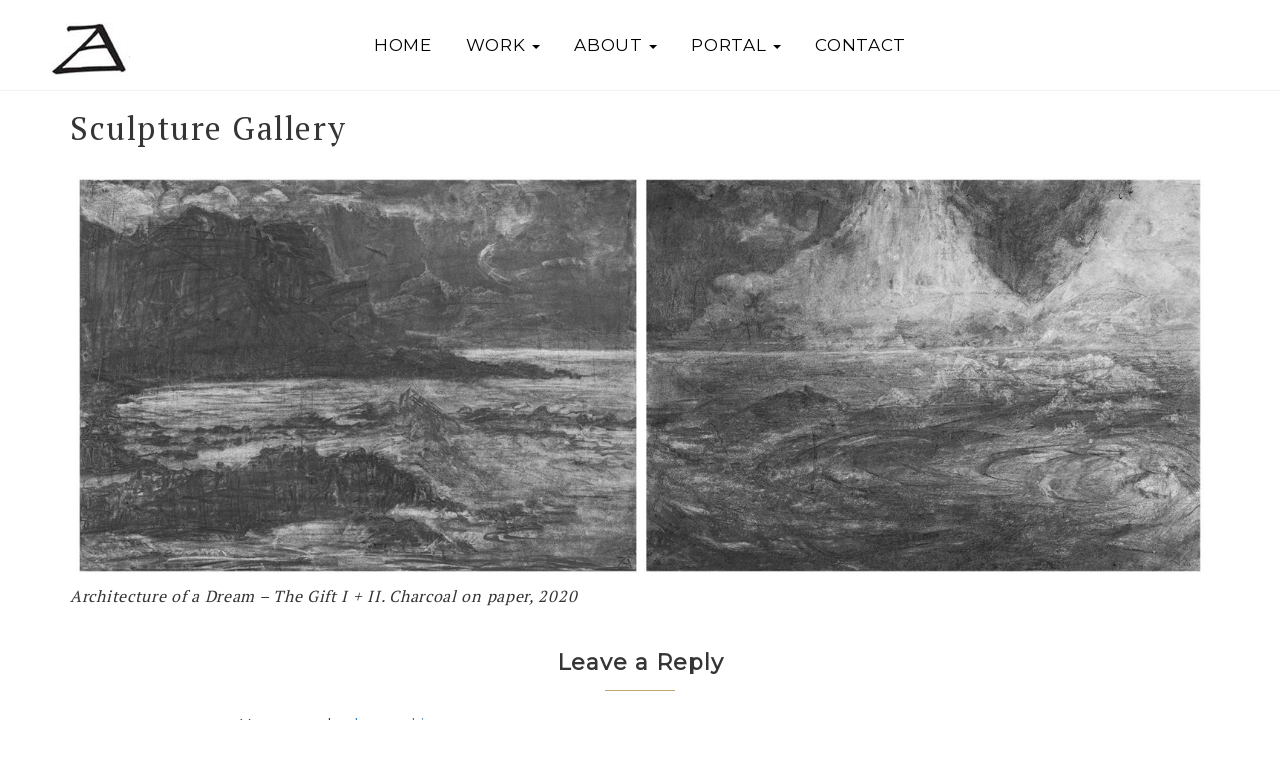

--- FILE ---
content_type: text/html; charset=UTF-8
request_url: https://zoeamor.com/sculpture-gallery/
body_size: 12300
content:
<!DOCTYPE html>
<html lang="en">
<head>
    <meta charset="UTF-8">
    <meta name="viewport" content="width=device-width, initial-scale=1">
    <link rel="shortcut icon" href="https://zoeamor.com/wp-content/uploads/2023/02/logo-horizontal4.jpg" type="image/x-icon">    <meta name='robots' content='index, follow, max-image-preview:large, max-snippet:-1, max-video-preview:-1' />

	<!-- This site is optimized with the Yoast SEO plugin v20.3 - https://yoast.com/wordpress/plugins/seo/ -->
	<title>Zoe Amor Sculptor: Artist and Sculptor based in Castlemaine,</title>
	<meta name="description" content="Zoe Amor has embraced traditional &amp; contemporary methods of bronze casting to create sculptures that are both beautiful &amp; unique. Based in..." />
	<link rel="canonical" href="https://zoeamor.com/sculpture-gallery/" />
	<meta property="og:locale" content="en_US" />
	<meta property="og:type" content="article" />
	<meta property="og:title" content="Zoe Amor Sculptor: Artist and Sculptor based in Castlemaine," />
	<meta property="og:description" content="Zoe Amor has embraced traditional &amp; contemporary methods of bronze casting to create sculptures that are both beautiful &amp; unique. Based in..." />
	<meta property="og:url" content="https://zoeamor.com/sculpture-gallery/" />
	<meta property="og:site_name" content="Zoe Amor: Sculptor" />
	<meta property="article:modified_time" content="2022-11-28T02:14:27+00:00" />
	<meta property="og:image" content="https://zoeamor.com/wp-content/uploads/2022/11/Banner-shot-Amor_Zoe_Architecture-of-a-Dream-The-Gift-I-II-Charcoal-on-pape-615-x-1072mm-2020.jpg" />
	<meta name="twitter:label1" content="Est. reading time" />
	<meta name="twitter:data1" content="1 minute" />
	<script type="application/ld+json" class="yoast-schema-graph">{"@context":"https://schema.org","@graph":[{"@type":"WebPage","@id":"https://zoeamor.com/sculpture-gallery/","url":"https://zoeamor.com/sculpture-gallery/","name":"Zoe Amor Sculptor: Artist and Sculptor based in Castlemaine,","isPartOf":{"@id":"https://zoeamor.com/#website"},"primaryImageOfPage":{"@id":"https://zoeamor.com/sculpture-gallery/#primaryimage"},"image":{"@id":"https://zoeamor.com/sculpture-gallery/#primaryimage"},"thumbnailUrl":"https://zoeamor.com/wp-content/uploads/2022/11/Banner-shot-Amor_Zoe_Architecture-of-a-Dream-The-Gift-I-II-Charcoal-on-pape-615-x-1072mm-2020.jpg","datePublished":"2013-07-11T00:21:35+00:00","dateModified":"2022-11-28T02:14:27+00:00","description":"Zoe Amor has embraced traditional & contemporary methods of bronze casting to create sculptures that are both beautiful & unique. Based in...","inLanguage":"en","potentialAction":[{"@type":"ReadAction","target":["https://zoeamor.com/sculpture-gallery/"]}]},{"@type":"ImageObject","inLanguage":"en","@id":"https://zoeamor.com/sculpture-gallery/#primaryimage","url":"https://zoeamor.com/wp-content/uploads/2022/11/Banner-shot-Amor_Zoe_Architecture-of-a-Dream-The-Gift-I-II-Charcoal-on-pape-615-x-1072mm-2020.jpg","contentUrl":"https://zoeamor.com/wp-content/uploads/2022/11/Banner-shot-Amor_Zoe_Architecture-of-a-Dream-The-Gift-I-II-Charcoal-on-pape-615-x-1072mm-2020.jpg","width":1930,"height":696},{"@type":"WebSite","@id":"https://zoeamor.com/#website","url":"https://zoeamor.com/","name":"Zoe Amor: Sculptor","description":"Sculpture. Design. Art","potentialAction":[{"@type":"SearchAction","target":{"@type":"EntryPoint","urlTemplate":"https://zoeamor.com/?s={search_term_string}"},"query-input":"required name=search_term_string"}],"inLanguage":"en"}]}</script>
	<!-- / Yoast SEO plugin. -->


<link rel='dns-prefetch' href='//fonts.googleapis.com' />
<link rel='preconnect' href='https://fonts.gstatic.com' crossorigin />
<link rel="alternate" type="application/rss+xml" title="Zoe Amor: Sculptor &raquo; Feed" href="https://zoeamor.com/feed/" />
<link rel="alternate" type="application/rss+xml" title="Zoe Amor: Sculptor &raquo; Comments Feed" href="https://zoeamor.com/comments/feed/" />
<link rel="alternate" type="application/rss+xml" title="Zoe Amor: Sculptor &raquo; Sculpture Gallery Comments Feed" href="https://zoeamor.com/sculpture-gallery/feed/" />
<link rel='stylesheet' id='visual-portfolio-css' href='https://zoeamor.com/wp-content/plugins/visual-portfolio/assets/css/main.min.css?ver=2.21.2' type='text/css' media='all' />
<link rel='stylesheet' id='fancybox-css' href='https://zoeamor.com/wp-content/plugins/visual-portfolio/assets/vendor/fancybox/dist/jquery.fancybox.min.css?ver=3.5.7' type='text/css' media='all' />
<link rel='stylesheet' id='visual-portfolio-popup-fancybox-css' href='https://zoeamor.com/wp-content/plugins/visual-portfolio/assets/css/popup-fancybox.min.css?ver=2.21.2' type='text/css' media='all' />
<style id='visual-portfolio-popup-fancybox-inline-css' type='text/css'>
.vp-fancybox .fancybox-bg { background-color: #1e1e1e; }
</style>
<link rel='stylesheet' id='wp-block-library-css' href='https://zoeamor.com/wp-includes/css/dist/block-library/style.min.css?ver=28424a202178204c341eeb1ecadc01e0' type='text/css' media='all' />
<link rel='stylesheet' id='wc-blocks-vendors-style-css' href='https://zoeamor.com/wp-content/plugins/woocommerce/packages/woocommerce-blocks/build/wc-blocks-vendors-style.css?ver=9.6.6' type='text/css' media='all' />
<link rel='stylesheet' id='wc-blocks-style-css' href='https://zoeamor.com/wp-content/plugins/woocommerce/packages/woocommerce-blocks/build/wc-blocks-style.css?ver=9.6.6' type='text/css' media='all' />
<link rel='stylesheet' id='classic-theme-styles-css' href='https://zoeamor.com/wp-includes/css/classic-themes.min.css?ver=1' type='text/css' media='all' />
<style id='global-styles-inline-css' type='text/css'>
body{--wp--preset--color--black: #000000;--wp--preset--color--cyan-bluish-gray: #abb8c3;--wp--preset--color--white: #ffffff;--wp--preset--color--pale-pink: #f78da7;--wp--preset--color--vivid-red: #cf2e2e;--wp--preset--color--luminous-vivid-orange: #ff6900;--wp--preset--color--luminous-vivid-amber: #fcb900;--wp--preset--color--light-green-cyan: #7bdcb5;--wp--preset--color--vivid-green-cyan: #00d084;--wp--preset--color--pale-cyan-blue: #8ed1fc;--wp--preset--color--vivid-cyan-blue: #0693e3;--wp--preset--color--vivid-purple: #9b51e0;--wp--preset--gradient--vivid-cyan-blue-to-vivid-purple: linear-gradient(135deg,rgba(6,147,227,1) 0%,rgb(155,81,224) 100%);--wp--preset--gradient--light-green-cyan-to-vivid-green-cyan: linear-gradient(135deg,rgb(122,220,180) 0%,rgb(0,208,130) 100%);--wp--preset--gradient--luminous-vivid-amber-to-luminous-vivid-orange: linear-gradient(135deg,rgba(252,185,0,1) 0%,rgba(255,105,0,1) 100%);--wp--preset--gradient--luminous-vivid-orange-to-vivid-red: linear-gradient(135deg,rgba(255,105,0,1) 0%,rgb(207,46,46) 100%);--wp--preset--gradient--very-light-gray-to-cyan-bluish-gray: linear-gradient(135deg,rgb(238,238,238) 0%,rgb(169,184,195) 100%);--wp--preset--gradient--cool-to-warm-spectrum: linear-gradient(135deg,rgb(74,234,220) 0%,rgb(151,120,209) 20%,rgb(207,42,186) 40%,rgb(238,44,130) 60%,rgb(251,105,98) 80%,rgb(254,248,76) 100%);--wp--preset--gradient--blush-light-purple: linear-gradient(135deg,rgb(255,206,236) 0%,rgb(152,150,240) 100%);--wp--preset--gradient--blush-bordeaux: linear-gradient(135deg,rgb(254,205,165) 0%,rgb(254,45,45) 50%,rgb(107,0,62) 100%);--wp--preset--gradient--luminous-dusk: linear-gradient(135deg,rgb(255,203,112) 0%,rgb(199,81,192) 50%,rgb(65,88,208) 100%);--wp--preset--gradient--pale-ocean: linear-gradient(135deg,rgb(255,245,203) 0%,rgb(182,227,212) 50%,rgb(51,167,181) 100%);--wp--preset--gradient--electric-grass: linear-gradient(135deg,rgb(202,248,128) 0%,rgb(113,206,126) 100%);--wp--preset--gradient--midnight: linear-gradient(135deg,rgb(2,3,129) 0%,rgb(40,116,252) 100%);--wp--preset--duotone--dark-grayscale: url('#wp-duotone-dark-grayscale');--wp--preset--duotone--grayscale: url('#wp-duotone-grayscale');--wp--preset--duotone--purple-yellow: url('#wp-duotone-purple-yellow');--wp--preset--duotone--blue-red: url('#wp-duotone-blue-red');--wp--preset--duotone--midnight: url('#wp-duotone-midnight');--wp--preset--duotone--magenta-yellow: url('#wp-duotone-magenta-yellow');--wp--preset--duotone--purple-green: url('#wp-duotone-purple-green');--wp--preset--duotone--blue-orange: url('#wp-duotone-blue-orange');--wp--preset--font-size--small: 13px;--wp--preset--font-size--medium: 20px;--wp--preset--font-size--large: 36px;--wp--preset--font-size--x-large: 42px;--wp--preset--spacing--20: 0.44rem;--wp--preset--spacing--30: 0.67rem;--wp--preset--spacing--40: 1rem;--wp--preset--spacing--50: 1.5rem;--wp--preset--spacing--60: 2.25rem;--wp--preset--spacing--70: 3.38rem;--wp--preset--spacing--80: 5.06rem;}:where(.is-layout-flex){gap: 0.5em;}body .is-layout-flow > .alignleft{float: left;margin-inline-start: 0;margin-inline-end: 2em;}body .is-layout-flow > .alignright{float: right;margin-inline-start: 2em;margin-inline-end: 0;}body .is-layout-flow > .aligncenter{margin-left: auto !important;margin-right: auto !important;}body .is-layout-constrained > .alignleft{float: left;margin-inline-start: 0;margin-inline-end: 2em;}body .is-layout-constrained > .alignright{float: right;margin-inline-start: 2em;margin-inline-end: 0;}body .is-layout-constrained > .aligncenter{margin-left: auto !important;margin-right: auto !important;}body .is-layout-constrained > :where(:not(.alignleft):not(.alignright):not(.alignfull)){max-width: var(--wp--style--global--content-size);margin-left: auto !important;margin-right: auto !important;}body .is-layout-constrained > .alignwide{max-width: var(--wp--style--global--wide-size);}body .is-layout-flex{display: flex;}body .is-layout-flex{flex-wrap: wrap;align-items: center;}body .is-layout-flex > *{margin: 0;}:where(.wp-block-columns.is-layout-flex){gap: 2em;}.has-black-color{color: var(--wp--preset--color--black) !important;}.has-cyan-bluish-gray-color{color: var(--wp--preset--color--cyan-bluish-gray) !important;}.has-white-color{color: var(--wp--preset--color--white) !important;}.has-pale-pink-color{color: var(--wp--preset--color--pale-pink) !important;}.has-vivid-red-color{color: var(--wp--preset--color--vivid-red) !important;}.has-luminous-vivid-orange-color{color: var(--wp--preset--color--luminous-vivid-orange) !important;}.has-luminous-vivid-amber-color{color: var(--wp--preset--color--luminous-vivid-amber) !important;}.has-light-green-cyan-color{color: var(--wp--preset--color--light-green-cyan) !important;}.has-vivid-green-cyan-color{color: var(--wp--preset--color--vivid-green-cyan) !important;}.has-pale-cyan-blue-color{color: var(--wp--preset--color--pale-cyan-blue) !important;}.has-vivid-cyan-blue-color{color: var(--wp--preset--color--vivid-cyan-blue) !important;}.has-vivid-purple-color{color: var(--wp--preset--color--vivid-purple) !important;}.has-black-background-color{background-color: var(--wp--preset--color--black) !important;}.has-cyan-bluish-gray-background-color{background-color: var(--wp--preset--color--cyan-bluish-gray) !important;}.has-white-background-color{background-color: var(--wp--preset--color--white) !important;}.has-pale-pink-background-color{background-color: var(--wp--preset--color--pale-pink) !important;}.has-vivid-red-background-color{background-color: var(--wp--preset--color--vivid-red) !important;}.has-luminous-vivid-orange-background-color{background-color: var(--wp--preset--color--luminous-vivid-orange) !important;}.has-luminous-vivid-amber-background-color{background-color: var(--wp--preset--color--luminous-vivid-amber) !important;}.has-light-green-cyan-background-color{background-color: var(--wp--preset--color--light-green-cyan) !important;}.has-vivid-green-cyan-background-color{background-color: var(--wp--preset--color--vivid-green-cyan) !important;}.has-pale-cyan-blue-background-color{background-color: var(--wp--preset--color--pale-cyan-blue) !important;}.has-vivid-cyan-blue-background-color{background-color: var(--wp--preset--color--vivid-cyan-blue) !important;}.has-vivid-purple-background-color{background-color: var(--wp--preset--color--vivid-purple) !important;}.has-black-border-color{border-color: var(--wp--preset--color--black) !important;}.has-cyan-bluish-gray-border-color{border-color: var(--wp--preset--color--cyan-bluish-gray) !important;}.has-white-border-color{border-color: var(--wp--preset--color--white) !important;}.has-pale-pink-border-color{border-color: var(--wp--preset--color--pale-pink) !important;}.has-vivid-red-border-color{border-color: var(--wp--preset--color--vivid-red) !important;}.has-luminous-vivid-orange-border-color{border-color: var(--wp--preset--color--luminous-vivid-orange) !important;}.has-luminous-vivid-amber-border-color{border-color: var(--wp--preset--color--luminous-vivid-amber) !important;}.has-light-green-cyan-border-color{border-color: var(--wp--preset--color--light-green-cyan) !important;}.has-vivid-green-cyan-border-color{border-color: var(--wp--preset--color--vivid-green-cyan) !important;}.has-pale-cyan-blue-border-color{border-color: var(--wp--preset--color--pale-cyan-blue) !important;}.has-vivid-cyan-blue-border-color{border-color: var(--wp--preset--color--vivid-cyan-blue) !important;}.has-vivid-purple-border-color{border-color: var(--wp--preset--color--vivid-purple) !important;}.has-vivid-cyan-blue-to-vivid-purple-gradient-background{background: var(--wp--preset--gradient--vivid-cyan-blue-to-vivid-purple) !important;}.has-light-green-cyan-to-vivid-green-cyan-gradient-background{background: var(--wp--preset--gradient--light-green-cyan-to-vivid-green-cyan) !important;}.has-luminous-vivid-amber-to-luminous-vivid-orange-gradient-background{background: var(--wp--preset--gradient--luminous-vivid-amber-to-luminous-vivid-orange) !important;}.has-luminous-vivid-orange-to-vivid-red-gradient-background{background: var(--wp--preset--gradient--luminous-vivid-orange-to-vivid-red) !important;}.has-very-light-gray-to-cyan-bluish-gray-gradient-background{background: var(--wp--preset--gradient--very-light-gray-to-cyan-bluish-gray) !important;}.has-cool-to-warm-spectrum-gradient-background{background: var(--wp--preset--gradient--cool-to-warm-spectrum) !important;}.has-blush-light-purple-gradient-background{background: var(--wp--preset--gradient--blush-light-purple) !important;}.has-blush-bordeaux-gradient-background{background: var(--wp--preset--gradient--blush-bordeaux) !important;}.has-luminous-dusk-gradient-background{background: var(--wp--preset--gradient--luminous-dusk) !important;}.has-pale-ocean-gradient-background{background: var(--wp--preset--gradient--pale-ocean) !important;}.has-electric-grass-gradient-background{background: var(--wp--preset--gradient--electric-grass) !important;}.has-midnight-gradient-background{background: var(--wp--preset--gradient--midnight) !important;}.has-small-font-size{font-size: var(--wp--preset--font-size--small) !important;}.has-medium-font-size{font-size: var(--wp--preset--font-size--medium) !important;}.has-large-font-size{font-size: var(--wp--preset--font-size--large) !important;}.has-x-large-font-size{font-size: var(--wp--preset--font-size--x-large) !important;}
.wp-block-navigation a:where(:not(.wp-element-button)){color: inherit;}
:where(.wp-block-columns.is-layout-flex){gap: 2em;}
.wp-block-pullquote{font-size: 1.5em;line-height: 1.6;}
</style>
<link rel='stylesheet' id='contact-form-7-css' href='https://zoeamor.com/wp-content/plugins/contact-form-7/includes/css/styles.css?ver=5.7.5.1' type='text/css' media='all' />
<link rel='stylesheet' id='wpa-css-css' href='https://zoeamor.com/wp-content/plugins/honeypot/includes/css/wpa.css?ver=2.2.02' type='text/css' media='all' />
<link rel='stylesheet' id='woocommerce-layout-css' href='https://zoeamor.com/wp-content/plugins/woocommerce/assets/css/woocommerce-layout.css?ver=7.5.1' type='text/css' media='all' />
<link rel='stylesheet' id='woocommerce-smallscreen-css' href='https://zoeamor.com/wp-content/plugins/woocommerce/assets/css/woocommerce-smallscreen.css?ver=7.5.1' type='text/css' media='only screen and (max-width: 768px)' />
<link rel='stylesheet' id='woocommerce-general-css' href='https://zoeamor.com/wp-content/plugins/woocommerce/assets/css/woocommerce.css?ver=7.5.1' type='text/css' media='all' />
<style id='woocommerce-inline-inline-css' type='text/css'>
.woocommerce form .form-row .required { visibility: visible; }
</style>
<link rel='stylesheet' id='bootstrap-css' href='https://zoeamor.com/wp-content/themes/artday/assets/plugins/bootstrap/css/bootstrap.min.css?ver=28424a202178204c341eeb1ecadc01e0' type='text/css' media='all' />
<link rel='stylesheet' id='font-awesome-css' href='https://zoeamor.com/wp-content/themes/artday/assets/plugins/font-awesome/css/font-awesome.min.css?ver=28424a202178204c341eeb1ecadc01e0' type='text/css' media='all' />
<link rel='stylesheet' id='owl-css' href='https://zoeamor.com/wp-content/themes/artday/assets/js/plugins/owl-carousel/owl.carousel.css?ver=28424a202178204c341eeb1ecadc01e0' type='text/css' media='all' />
<link rel='stylesheet' id='artday-style-css' href='https://zoeamor.com/wp-content/themes/artday-child/style.css?ver=28424a202178204c341eeb1ecadc01e0' type='text/css' media='all' />
<link rel='stylesheet' id='artday-dynamic-css' href='https://zoeamor.com/wp-content/themes/artday/assets/css/dynamic.php?ver=28424a202178204c341eeb1ecadc01e0' type='text/css' media='all' />
<link rel='stylesheet' id='artday-fonts-css' href='https://fonts.googleapis.com/css?family=PT+Serif%7CMontserrat&#038;subset=latin%2Clatin-ext' type='text/css' media='all' />
<link rel='stylesheet' id='new-royalslider-core-css-css' href='https://zoeamor.com/wp-content/plugins/new-royalslider/lib/royalslider/royalslider.css?ver=3.4.2' type='text/css' media='all' />
<link rel='stylesheet' id='rsUni-css-css' href='https://zoeamor.com/wp-content/plugins/new-royalslider/lib/royalslider/skins/universal/rs-universal.css?ver=3.4.2' type='text/css' media='all' />
<link rel='stylesheet' id='rsDefault-css-css' href='https://zoeamor.com/wp-content/plugins/new-royalslider/lib/royalslider/skins/default/rs-default.css?ver=3.4.2' type='text/css' media='all' />
<link rel='stylesheet' id='visible_nearby_zoom-css-css' href='https://zoeamor.com/wp-content/plugins/new-royalslider/lib/royalslider/templates-css/rs-visible-nearby-zoom.css?ver=3.4.2' type='text/css' media='all' />
<link rel='stylesheet' id='visible_nearby_simple-css-css' href='https://zoeamor.com/wp-content/plugins/new-royalslider/lib/royalslider/templates-css/rs-visible-nearby-simple.css?ver=3.4.2' type='text/css' media='all' />
<link rel='stylesheet' id='js_composer_custom_css-css' href='//zoeamor.com/wp-content/uploads/js_composer/custom.css?ver=7.8' type='text/css' media='all' />
<link rel='stylesheet' id='wp-my-instagram-css' href='https://zoeamor.com/wp-content/plugins/woss-shortcodes/includes/instagram/css/style.css?ver=1.0' type='text/css' media='all' />
<link rel="preload" as="style" href="https://fonts.googleapis.com/css?family=PT%20Serif%7CMontserrat&#038;display=swap&#038;ver=1723779664" /><link rel="stylesheet" href="https://fonts.googleapis.com/css?family=PT%20Serif%7CMontserrat&#038;display=swap&#038;ver=1723779664" media="print" onload="this.media='all'"><noscript><link rel="stylesheet" href="https://fonts.googleapis.com/css?family=PT%20Serif%7CMontserrat&#038;display=swap&#038;ver=1723779664" /></noscript><script type='text/javascript' id='jquery-core-js-extra'>
/* <![CDATA[ */
var woss_data = {"woss_template_directory_uri":"https:\/\/zoeamor.com\/wp-content\/themes\/artday"};
/* ]]> */
</script>
<script type='text/javascript' src='https://zoeamor.com/wp-includes/js/jquery/jquery.min.js?ver=3.6.1' id='jquery-core-js'></script>
<script type='text/javascript' src='https://zoeamor.com/wp-includes/js/jquery/jquery-migrate.min.js?ver=3.3.2' id='jquery-migrate-js'></script>
<script type='text/javascript' src='https://zoeamor.com/wp-content/plugins/woocommerce/assets/js/jquery-blockui/jquery.blockUI.min.js?ver=2.7.0-wc.7.5.1' id='jquery-blockui-js'></script>
<script type='text/javascript' id='wc-add-to-cart-js-extra'>
/* <![CDATA[ */
var wc_add_to_cart_params = {"ajax_url":"\/wp-admin\/admin-ajax.php","wc_ajax_url":"\/?wc-ajax=%%endpoint%%","i18n_view_cart":"View cart","cart_url":"https:\/\/zoeamor.com\/cart\/","is_cart":"","cart_redirect_after_add":"no"};
/* ]]> */
</script>
<script type='text/javascript' src='https://zoeamor.com/wp-content/plugins/woocommerce/assets/js/frontend/add-to-cart.min.js?ver=7.5.1' id='wc-add-to-cart-js'></script>
<script type='text/javascript' src='https://zoeamor.com/wp-content/plugins/js_composer/assets/js/vendors/woocommerce-add-to-cart.js?ver=7.8' id='vc_woocommerce-add-to-cart-js-js'></script>
<script></script><link rel="https://api.w.org/" href="https://zoeamor.com/wp-json/" /><link rel="alternate" type="application/json" href="https://zoeamor.com/wp-json/wp/v2/pages/273" /><link rel="EditURI" type="application/rsd+xml" title="RSD" href="https://zoeamor.com/xmlrpc.php?rsd" />
<link rel="wlwmanifest" type="application/wlwmanifest+xml" href="https://zoeamor.com/wp-includes/wlwmanifest.xml" />

<link rel='shortlink' href='https://zoeamor.com/?p=273' />
<link rel="alternate" type="application/json+oembed" href="https://zoeamor.com/wp-json/oembed/1.0/embed?url=https%3A%2F%2Fzoeamor.com%2Fsculpture-gallery%2F" />
<link rel="alternate" type="text/xml+oembed" href="https://zoeamor.com/wp-json/oembed/1.0/embed?url=https%3A%2F%2Fzoeamor.com%2Fsculpture-gallery%2F&#038;format=xml" />
<meta name="generator" content="Redux 4.4.18" /><script type='text/javascript'>
/* <![CDATA[ */
var VPData = {"__":{"couldnt_retrieve_vp":"Couldn't retrieve Visual Portfolio ID.","pswp_close":"Close (Esc)","pswp_share":"Share","pswp_fs":"Toggle fullscreen","pswp_zoom":"Zoom in\/out","pswp_prev":"Previous (arrow left)","pswp_next":"Next (arrow right)","pswp_share_fb":"Share on Facebook","pswp_share_tw":"Tweet","pswp_share_pin":"Pin it","fancybox_close":"Close","fancybox_next":"Next","fancybox_prev":"Previous","fancybox_error":"The requested content cannot be loaded. <br \/> Please try again later.","fancybox_play_start":"Start slideshow","fancybox_play_stop":"Pause slideshow","fancybox_full_screen":"Full screen","fancybox_thumbs":"Thumbnails","fancybox_download":"Download","fancybox_share":"Share","fancybox_zoom":"Zoom"},"settingsPopupGallery":{"enable_on_wordpress_images":true,"vendor":"fancybox","deep_linking":false,"deep_linking_url_to_share_images":false,"show_arrows":true,"show_counter":true,"show_zoom_button":true,"show_fullscreen_button":true,"show_share_button":true,"show_close_button":true,"show_thumbs":true,"show_download_button":false,"show_slideshow":false,"click_to_zoom":true},"screenSizes":[320,576,768,992,1200]};
/* ]]> */
</script>
        <noscript>
            <style type="text/css">
                .vp-portfolio__preloader-wrap{display:none}.vp-portfolio__items-wrap,.vp-portfolio__filter-wrap,.vp-portfolio__sort-wrap,.vp-portfolio__pagination-wrap{visibility:visible;opacity:1}.vp-portfolio__item .vp-portfolio__item-img noscript+img{display:none}.vp-portfolio__thumbnails-wrap{display:none}            </style>
        </noscript>
        <script type="text/javascript">
(function(url){
	if(/(?:Chrome\/26\.0\.1410\.63 Safari\/537\.31|WordfenceTestMonBot)/.test(navigator.userAgent)){ return; }
	var addEvent = function(evt, handler) {
		if (window.addEventListener) {
			document.addEventListener(evt, handler, false);
		} else if (window.attachEvent) {
			document.attachEvent('on' + evt, handler);
		}
	};
	var removeEvent = function(evt, handler) {
		if (window.removeEventListener) {
			document.removeEventListener(evt, handler, false);
		} else if (window.detachEvent) {
			document.detachEvent('on' + evt, handler);
		}
	};
	var evts = 'contextmenu dblclick drag dragend dragenter dragleave dragover dragstart drop keydown keypress keyup mousedown mousemove mouseout mouseover mouseup mousewheel scroll'.split(' ');
	var logHuman = function() {
		if (window.wfLogHumanRan) { return; }
		window.wfLogHumanRan = true;
		var wfscr = document.createElement('script');
		wfscr.type = 'text/javascript';
		wfscr.async = true;
		wfscr.src = url + '&r=' + Math.random();
		(document.getElementsByTagName('head')[0]||document.getElementsByTagName('body')[0]).appendChild(wfscr);
		for (var i = 0; i < evts.length; i++) {
			removeEvent(evts[i], logHuman);
		}
	};
	for (var i = 0; i < evts.length; i++) {
		addEvent(evts[i], logHuman);
	}
})('//zoeamor.com/?wordfence_lh=1&hid=90B6539E428D22A44AFE3762654CF770');
</script>	<noscript><style>.woocommerce-product-gallery{ opacity: 1 !important; }</style></noscript>
	<meta name="generator" content="Powered by WPBakery Page Builder - drag and drop page builder for WordPress."/>
        <style type="text/css">
            /* If html does not have either class, do not show lazy loaded images. */
            html:not(.vp-lazyload-enabled):not(.js) .vp-lazyload {
                display: none;
            }
        </style>
        <script>
            document.documentElement.classList.add(
                'vp-lazyload-enabled'
            );
        </script>
        <meta name="generator" content="Powered by Slider Revolution 6.5.15 - responsive, Mobile-Friendly Slider Plugin for WordPress with comfortable drag and drop interface." />
<script>function setREVStartSize(e){
			//window.requestAnimationFrame(function() {
				window.RSIW = window.RSIW===undefined ? window.innerWidth : window.RSIW;
				window.RSIH = window.RSIH===undefined ? window.innerHeight : window.RSIH;
				try {
					var pw = document.getElementById(e.c).parentNode.offsetWidth,
						newh;
					pw = pw===0 || isNaN(pw) ? window.RSIW : pw;
					e.tabw = e.tabw===undefined ? 0 : parseInt(e.tabw);
					e.thumbw = e.thumbw===undefined ? 0 : parseInt(e.thumbw);
					e.tabh = e.tabh===undefined ? 0 : parseInt(e.tabh);
					e.thumbh = e.thumbh===undefined ? 0 : parseInt(e.thumbh);
					e.tabhide = e.tabhide===undefined ? 0 : parseInt(e.tabhide);
					e.thumbhide = e.thumbhide===undefined ? 0 : parseInt(e.thumbhide);
					e.mh = e.mh===undefined || e.mh=="" || e.mh==="auto" ? 0 : parseInt(e.mh,0);
					if(e.layout==="fullscreen" || e.l==="fullscreen")
						newh = Math.max(e.mh,window.RSIH);
					else{
						e.gw = Array.isArray(e.gw) ? e.gw : [e.gw];
						for (var i in e.rl) if (e.gw[i]===undefined || e.gw[i]===0) e.gw[i] = e.gw[i-1];
						e.gh = e.el===undefined || e.el==="" || (Array.isArray(e.el) && e.el.length==0)? e.gh : e.el;
						e.gh = Array.isArray(e.gh) ? e.gh : [e.gh];
						for (var i in e.rl) if (e.gh[i]===undefined || e.gh[i]===0) e.gh[i] = e.gh[i-1];
											
						var nl = new Array(e.rl.length),
							ix = 0,
							sl;
						e.tabw = e.tabhide>=pw ? 0 : e.tabw;
						e.thumbw = e.thumbhide>=pw ? 0 : e.thumbw;
						e.tabh = e.tabhide>=pw ? 0 : e.tabh;
						e.thumbh = e.thumbhide>=pw ? 0 : e.thumbh;
						for (var i in e.rl) nl[i] = e.rl[i]<window.RSIW ? 0 : e.rl[i];
						sl = nl[0];
						for (var i in nl) if (sl>nl[i] && nl[i]>0) { sl = nl[i]; ix=i;}
						var m = pw>(e.gw[ix]+e.tabw+e.thumbw) ? 1 : (pw-(e.tabw+e.thumbw)) / (e.gw[ix]);
						newh =  (e.gh[ix] * m) + (e.tabh + e.thumbh);
					}
					var el = document.getElementById(e.c);
					if (el!==null && el) el.style.height = newh+"px";
					el = document.getElementById(e.c+"_wrapper");
					if (el!==null && el) {
						el.style.height = newh+"px";
						el.style.display = "block";
					}
				} catch(e){
					console.log("Failure at Presize of Slider:" + e)
				}
			//});
		  };</script>
		<style type="text/css" id="wp-custom-css">
			.ws-header-fourth .navbar-brand > img {

    max-height: 300px;

}

.ws-header-fourth .navbar-default {
  background-color: #ffffff;
  border: none;
  border-radius: 0;
  min-height: 80px;
  margin: 0;
  padding: 0;
}

.vp-portfolio  {
  box-sizing: inherit;
  font-family: montserrat;
}

.ws-journal-single-tags ul li.ws-share-icons {
  display: none;
  margin-bottom: 6px;
}

 .ws-journal-single-tags {
display: none;
}

.vc_btn3.vc_btn3-size-lg {

    color: #fff;
  background-color: #262626;
  text-transform: uppercase;
  font-family: "raleway";
	font-size: 12pt;
	font-weight: 700;
}

.page-id-1001 .ws-overlay-call {

  background-color: rgba(0, 0, 0, .4);

}

.vc_btn3.vc_btn3-color-default, .vc_btn3.vc_btn3-color-default.vc_btn3-style-flat {
  color: #fff;
  background-color: #262626;
  text-transform: uppercase;
  font-family: "raleway";
	font-size: 12pt;
	font-weight: 700;
}

.vc_btn3.vc_btn3-size-md {
  font-size: 12px;
  padding-top: 14px;
  padding-bottom: 14px;
  padding-left: 20px;
  padding-right: 20px;
  font-weight: 700;
}

.ws-header-fourth .navbar-nav > li > a {

  font-size: 17px;
	font-weight: 200;
	padding: 10px 17px;

}

h3.ws-heading {
  font-size: 26px;
  letter-spacing: 1px;
  font-weight: 300;
  color: #353535;
}

.ws-parallax-holder h2 {
  color: #fff;
  font-size: 32px;
  font-weight: 300;
  letter-spacing: 1px;
}

.ws-footer h3 {
  color: #fff;
  text-transform: uppercase;
  letter-spacing: 1px;
  font-weight: 300;
  font-size: 14px;
}

.ws-category-box h1, .ws-category-box h2, .ws-category-box h3, .ws-category-box h4, .ws-category-box h5, .ws-category-box h6 {
  font-weight: 300;
  color: #353535;
  text-transform: uppercase;
  letter-spacing: 1px;
  margin-bottom: 30px;
}

.wpb_content_element {
  margin-bottom: 0 !important;
  font-family: "Roboto";
  font-weight: 200;
}

.wpb_content_element {
  margin-bottom: 35px;
  font-weight: 200;
}

.ws-subscribe-content h3 {
  font-size: 22px;
  font-weight: 300;
  letter-spacing: 1px;
  color: #353535;
}

.h1, .h2, .h3, .h4, .h5, .h6, h1, h2, h3, h4, h5, h6 {
  font-family: inherit;
  font-weight: 300;
  line-height: 1.1;
  color: inherit;
}

.ws-parallax-header .ws-parallax-holder h1 {
font-weight: 300;
}

.ws-contact-info h2 {
font-weight: 300;
}

label {
  display: inline-block;
  max-width: 100%;
  margin-bottom: 5px;
  font-weight: 200;
}

.navbar-brand > img {
 
	max-width: 150%;
}

.ws-header-fourth .dropdown-menu > li > a {

  font-weight: 200;

}

.vp-portfolio__items-style-fade .vp-portfolio__item-meta > :last-child {
  margin-bottom: -10px;
}

.vp-portfolio__items-style-fade .vp-portfolio__item-meta-title {
  margin-right: 0;
  margin-left: 0;
  font-size: 14px;
  color: inherit;
	font-family: "Roboto";
}

.vp-filter__style-minimal .vp-filter__item a {
  outline: none;
  box-shadow: none;
  font-weight: 200;
font-family: "Roboto";
}

.page-id-1155 .ws-subscribe-section {
display: none;
}

.page-id-1447 .ws-subscribe-section {
display: none;
}

.page-id-1304 .ws-subscribe-section {
display: none;
}

.page-id-1188 .ws-subscribe-section {
display: none;
}

.page-id-1269 .ws-subscribe-section {
display: none;
}

.page-id-2 .ws-subscribe-section {
display: none;
}

.ws-footer li {
  font-size: 12px;
  font-weight: 400;
  letter-spacing: 1px;
  text-transform: uppercase;
  margin-top: 12px;
}

.vp-portfolio__items-style-fade .vp-portfolio__item-meta-excerpt > div {
  margin-right: 0;
  margin-left: 0;
  font-size: 14px;
  color: inherit;
	font-family: "Roboto";
}

.ws-header-cart {
  position: fixed;
  top: 0;
  right: 50px;
  display: none;
}

.ws-parallax-header {
  position: relative;
  min-height: 400px;
  background: transparent;
}

.ws-page-container {
  padding-top: 20px;
  padding-bottom: 20px;
}

/*

@media (max-width: 767px) { 
      .navbar-nav .open .dropdown-menu .dropdown-header, .navbar-nav .open .dropdown-menu > li > a {
        padding: 5px 15px 5px 15px;
      }
            .ws-header-transparent .navbar-collapse {
                  margin-left: 0;
                  padding-left: 0;
            }
            .navbar-collapse.collapse.in {
        display: block !important;
        width: 100%;
        left: -59px;
      }
}

/* Scott 

@media (max-width: 767px) {
.navbar-nav .open .dropdown-menu .dropdown-header, .navbar-nav .open .dropdown-menu > li > a {
  padding: 5px 15px 5px 15px;
}
	.ws-header-transparent .navbar-collapse {
		margin-left: 0;
		padding-left: 0;
	}
	.navbar-collapse.collapse.in, #bs-example-navbar-collapse-1 {
  display: block !important;
  width: 100% !important;

}
}
*/		</style>
		<noscript><style> .wpb_animate_when_almost_visible { opacity: 1; }</style></noscript></head>
<body class="page-template-default page page-id-273 theme-artday woocommerce-no-js wpb-js-composer js-comp-ver-7.8 vc_responsive">
<svg xmlns="http://www.w3.org/2000/svg" viewBox="0 0 0 0" width="0" height="0" focusable="false" role="none" style="visibility: hidden; position: absolute; left: -9999px; overflow: hidden;" ><defs><filter id="wp-duotone-dark-grayscale"><feColorMatrix color-interpolation-filters="sRGB" type="matrix" values=" .299 .587 .114 0 0 .299 .587 .114 0 0 .299 .587 .114 0 0 .299 .587 .114 0 0 " /><feComponentTransfer color-interpolation-filters="sRGB" ><feFuncR type="table" tableValues="0 0.49803921568627" /><feFuncG type="table" tableValues="0 0.49803921568627" /><feFuncB type="table" tableValues="0 0.49803921568627" /><feFuncA type="table" tableValues="1 1" /></feComponentTransfer><feComposite in2="SourceGraphic" operator="in" /></filter></defs></svg><svg xmlns="http://www.w3.org/2000/svg" viewBox="0 0 0 0" width="0" height="0" focusable="false" role="none" style="visibility: hidden; position: absolute; left: -9999px; overflow: hidden;" ><defs><filter id="wp-duotone-grayscale"><feColorMatrix color-interpolation-filters="sRGB" type="matrix" values=" .299 .587 .114 0 0 .299 .587 .114 0 0 .299 .587 .114 0 0 .299 .587 .114 0 0 " /><feComponentTransfer color-interpolation-filters="sRGB" ><feFuncR type="table" tableValues="0 1" /><feFuncG type="table" tableValues="0 1" /><feFuncB type="table" tableValues="0 1" /><feFuncA type="table" tableValues="1 1" /></feComponentTransfer><feComposite in2="SourceGraphic" operator="in" /></filter></defs></svg><svg xmlns="http://www.w3.org/2000/svg" viewBox="0 0 0 0" width="0" height="0" focusable="false" role="none" style="visibility: hidden; position: absolute; left: -9999px; overflow: hidden;" ><defs><filter id="wp-duotone-purple-yellow"><feColorMatrix color-interpolation-filters="sRGB" type="matrix" values=" .299 .587 .114 0 0 .299 .587 .114 0 0 .299 .587 .114 0 0 .299 .587 .114 0 0 " /><feComponentTransfer color-interpolation-filters="sRGB" ><feFuncR type="table" tableValues="0.54901960784314 0.98823529411765" /><feFuncG type="table" tableValues="0 1" /><feFuncB type="table" tableValues="0.71764705882353 0.25490196078431" /><feFuncA type="table" tableValues="1 1" /></feComponentTransfer><feComposite in2="SourceGraphic" operator="in" /></filter></defs></svg><svg xmlns="http://www.w3.org/2000/svg" viewBox="0 0 0 0" width="0" height="0" focusable="false" role="none" style="visibility: hidden; position: absolute; left: -9999px; overflow: hidden;" ><defs><filter id="wp-duotone-blue-red"><feColorMatrix color-interpolation-filters="sRGB" type="matrix" values=" .299 .587 .114 0 0 .299 .587 .114 0 0 .299 .587 .114 0 0 .299 .587 .114 0 0 " /><feComponentTransfer color-interpolation-filters="sRGB" ><feFuncR type="table" tableValues="0 1" /><feFuncG type="table" tableValues="0 0.27843137254902" /><feFuncB type="table" tableValues="0.5921568627451 0.27843137254902" /><feFuncA type="table" tableValues="1 1" /></feComponentTransfer><feComposite in2="SourceGraphic" operator="in" /></filter></defs></svg><svg xmlns="http://www.w3.org/2000/svg" viewBox="0 0 0 0" width="0" height="0" focusable="false" role="none" style="visibility: hidden; position: absolute; left: -9999px; overflow: hidden;" ><defs><filter id="wp-duotone-midnight"><feColorMatrix color-interpolation-filters="sRGB" type="matrix" values=" .299 .587 .114 0 0 .299 .587 .114 0 0 .299 .587 .114 0 0 .299 .587 .114 0 0 " /><feComponentTransfer color-interpolation-filters="sRGB" ><feFuncR type="table" tableValues="0 0" /><feFuncG type="table" tableValues="0 0.64705882352941" /><feFuncB type="table" tableValues="0 1" /><feFuncA type="table" tableValues="1 1" /></feComponentTransfer><feComposite in2="SourceGraphic" operator="in" /></filter></defs></svg><svg xmlns="http://www.w3.org/2000/svg" viewBox="0 0 0 0" width="0" height="0" focusable="false" role="none" style="visibility: hidden; position: absolute; left: -9999px; overflow: hidden;" ><defs><filter id="wp-duotone-magenta-yellow"><feColorMatrix color-interpolation-filters="sRGB" type="matrix" values=" .299 .587 .114 0 0 .299 .587 .114 0 0 .299 .587 .114 0 0 .299 .587 .114 0 0 " /><feComponentTransfer color-interpolation-filters="sRGB" ><feFuncR type="table" tableValues="0.78039215686275 1" /><feFuncG type="table" tableValues="0 0.94901960784314" /><feFuncB type="table" tableValues="0.35294117647059 0.47058823529412" /><feFuncA type="table" tableValues="1 1" /></feComponentTransfer><feComposite in2="SourceGraphic" operator="in" /></filter></defs></svg><svg xmlns="http://www.w3.org/2000/svg" viewBox="0 0 0 0" width="0" height="0" focusable="false" role="none" style="visibility: hidden; position: absolute; left: -9999px; overflow: hidden;" ><defs><filter id="wp-duotone-purple-green"><feColorMatrix color-interpolation-filters="sRGB" type="matrix" values=" .299 .587 .114 0 0 .299 .587 .114 0 0 .299 .587 .114 0 0 .299 .587 .114 0 0 " /><feComponentTransfer color-interpolation-filters="sRGB" ><feFuncR type="table" tableValues="0.65098039215686 0.40392156862745" /><feFuncG type="table" tableValues="0 1" /><feFuncB type="table" tableValues="0.44705882352941 0.4" /><feFuncA type="table" tableValues="1 1" /></feComponentTransfer><feComposite in2="SourceGraphic" operator="in" /></filter></defs></svg><svg xmlns="http://www.w3.org/2000/svg" viewBox="0 0 0 0" width="0" height="0" focusable="false" role="none" style="visibility: hidden; position: absolute; left: -9999px; overflow: hidden;" ><defs><filter id="wp-duotone-blue-orange"><feColorMatrix color-interpolation-filters="sRGB" type="matrix" values=" .299 .587 .114 0 0 .299 .587 .114 0 0 .299 .587 .114 0 0 .299 .587 .114 0 0 " /><feComponentTransfer color-interpolation-filters="sRGB" ><feFuncR type="table" tableValues="0.098039215686275 1" /><feFuncG type="table" tableValues="0 0.66274509803922" /><feFuncB type="table" tableValues="0.84705882352941 0.41960784313725" /><feFuncA type="table" tableValues="1 1" /></feComponentTransfer><feComposite in2="SourceGraphic" operator="in" /></filter></defs></svg>
<a class="skip-link screen-reader-text" href="#content">Skip to content</a>





    <!-- Header Start -->
    <header class="ws-header ws-header-fourth ws-header-static">

      <!-- Desktop Nav -->
      <nav class="navbar navbar-default">
        <div class="container-fluid ws-container-fluid">

          <div class="navbar-header">
              <button type="button" class="navbar-toggle collapsed" data-toggle="collapse" data-target="#bs-example-navbar-collapse-1" aria-expanded="false">
                  <span class="sr-only">Toggle navigation</span>
                  <span class="icon-bar"></span>
                  <span class="icon-bar"></span>
                  <span class="icon-bar"></span>
              </button>
          </div>

          <!-- Logo -->
          <div class="col-sm-1">
            <a class="navbar-brand" href="https://zoeamor.com/">
              				<img src="https://zoeamor.com/wp-content/uploads/2023/02/logo-horizontal4.jpg" alt="Zoe Amor: Sculptor">            </a>
          </div>

          <!-- Collect the nav links, forms, and other content for toggling -->
          <div class="col-sm-10">
            <div class="collapse navbar-collapse" id="bs-example-navbar-collapse-1">
              <div class="menu-main-menu-container"><ul id="menu-main-menu" class="nav navbar-nav"><li id="menu-item-1018" class="menu-item menu-item-type-post_type menu-item-object-page menu-item-home menu-item-1018"><a data-hover="dropdown" data-animations="fadeIn" title="Home" href="https://zoeamor.com/">Home</a></li>
<li id="menu-item-1075" class="menu-item menu-item-type-post_type menu-item-object-page menu-item-has-children menu-item-1075 dropdown"><a data-hover="dropdown" data-animations="fadeIn" title="Work" href="#" data-toggle="dropdown" class="dropdown-toggle" aria-haspopup="true">Work <span class="caret"></span></a>
<ul role="menu" class=" dropdown-menu">
	<li id="menu-item-1268" class="menu-item menu-item-type-post_type menu-item-object-page menu-item-1268"><a data-hover="dropdown" data-animations="fadeIn" title="Sculpture" href="https://zoeamor.com/sculpture/">Sculpture</a></li>
	<li id="menu-item-1276" class="menu-item menu-item-type-post_type menu-item-object-page menu-item-1276"><a data-hover="dropdown" data-animations="fadeIn" title="Works on Paper" href="https://zoeamor.com/works-on-paper/">Works on Paper</a></li>
	<li id="menu-item-1306" class="menu-item menu-item-type-post_type menu-item-object-page menu-item-1306"><a data-hover="dropdown" data-animations="fadeIn" title="Paintings" href="https://zoeamor.com/paintings/">Paintings</a></li>
	<li id="menu-item-1617" class="menu-item menu-item-type-post_type menu-item-object-page menu-item-1617"><a data-hover="dropdown" data-animations="fadeIn" title="Prints" href="https://zoeamor.com/prints/">Prints</a></li>
</ul>
</li>
<li id="menu-item-1551" class="menu-item menu-item-type-custom menu-item-object-custom menu-item-has-children menu-item-1551 dropdown"><a data-hover="dropdown" data-animations="fadeIn" title="About" href="#" data-toggle="dropdown" class="dropdown-toggle" aria-haspopup="true">About <span class="caret"></span></a>
<ul role="menu" class=" dropdown-menu">
	<li id="menu-item-1011" class="menu-item menu-item-type-custom menu-item-object-custom menu-item-1011"><a data-hover="dropdown" data-animations="fadeIn" title="About Zoe" href="https://zoeamor.com/about/">About Zoe</a></li>
	<li id="menu-item-1525" class="menu-item menu-item-type-post_type menu-item-object-page menu-item-1525"><a data-hover="dropdown" data-animations="fadeIn" title="Curriculum Vitae" href="https://zoeamor.com/curriculum-vitae/">Curriculum Vitae</a></li>
	<li id="menu-item-1532" class="menu-item menu-item-type-post_type menu-item-object-page menu-item-1532"><a data-hover="dropdown" data-animations="fadeIn" title="Interviews" href="https://zoeamor.com/interviews/">Interviews</a></li>
</ul>
</li>
<li id="menu-item-1969" class="menu-item menu-item-type-post_type menu-item-object-page menu-item-has-children menu-item-1969 dropdown"><a data-hover="dropdown" data-animations="fadeIn" title="Portal" href="#" data-toggle="dropdown" class="dropdown-toggle" aria-haspopup="true">Portal <span class="caret"></span></a>
<ul role="menu" class=" dropdown-menu">
	<li id="menu-item-1895" class="menu-item menu-item-type-post_type menu-item-object-page menu-item-1895"><a data-hover="dropdown" data-animations="fadeIn" title="An Artist’s View of Sicily" href="https://zoeamor.com/an-artists-view/">An Artist’s View of Sicily</a></li>
	<li id="menu-item-1970" class="menu-item menu-item-type-post_type menu-item-object-page menu-item-1970"><a data-hover="dropdown" data-animations="fadeIn" title="Portal Studio" href="https://zoeamor.com/portal-studio/">Portal Studio</a></li>
</ul>
</li>
<li id="menu-item-1010" class="menu-item menu-item-type-post_type menu-item-object-page menu-item-1010"><a data-hover="dropdown" data-animations="fadeIn" title="Contact" href="https://zoeamor.com/contact-zoe-amor/">Contact</a></li>
</ul></div>            </div>
          </div>

		   
			  <!-- Cart -->
			  <div class="col-sm-1">
				<div class="ws-header-cart">
				  				  <a href="https://zoeamor.com/cart/">Cart(0)</a>
				</div>
			  </div>
		  
        </div>
      </nav>
    </header>
    <!-- End Header -->


<!-- Container Start -->
<div class="container ws-page-container">

	<!-- Row Start -->
	<div class="row">

		<!-- Blog Container -->
		<div class="ws-journal-container">
			<div class="col-sm-12">				
				
					
<article id="post-273" class="post-273 page type-page status-publish hentry">
	<header class="entry-header">
		<h1 class="entry-title">Sculpture Gallery</h1>	</header>

	<div class="entry-content">
		
<figure class="wp-block-image size-full"><img decoding="async" width="1930" height="696" src="https://zoeamor.com/wp-content/uploads/2022/11/Banner-shot-Amor_Zoe_Architecture-of-a-Dream-The-Gift-I-II-Charcoal-on-pape-615-x-1072mm-2020.jpg" alt="" class="wp-image-875" srcset="https://zoeamor.com/wp-content/uploads/2022/11/Banner-shot-Amor_Zoe_Architecture-of-a-Dream-The-Gift-I-II-Charcoal-on-pape-615-x-1072mm-2020.jpg 1930w, https://zoeamor.com/wp-content/uploads/2022/11/Banner-shot-Amor_Zoe_Architecture-of-a-Dream-The-Gift-I-II-Charcoal-on-pape-615-x-1072mm-2020-600x216.jpg 600w, https://zoeamor.com/wp-content/uploads/2022/11/Banner-shot-Amor_Zoe_Architecture-of-a-Dream-The-Gift-I-II-Charcoal-on-pape-615-x-1072mm-2020-300x108.jpg 300w, https://zoeamor.com/wp-content/uploads/2022/11/Banner-shot-Amor_Zoe_Architecture-of-a-Dream-The-Gift-I-II-Charcoal-on-pape-615-x-1072mm-2020-1024x369.jpg 1024w, https://zoeamor.com/wp-content/uploads/2022/11/Banner-shot-Amor_Zoe_Architecture-of-a-Dream-The-Gift-I-II-Charcoal-on-pape-615-x-1072mm-2020-768x277.jpg 768w, https://zoeamor.com/wp-content/uploads/2022/11/Banner-shot-Amor_Zoe_Architecture-of-a-Dream-The-Gift-I-II-Charcoal-on-pape-615-x-1072mm-2020-1536x554.jpg 1536w" sizes="(max-width: 1930px) 100vw, 1930px" /></figure>



<p><em>Architecture of a Dream &#8211; The Gift I + II. Charcoal on paper, 2020</em></p>
			</div>

	<footer class="entry-footer">
			</footer>
</article>

					

<div class="row">
	<div class="col-sm-12">
		<div class="ws-leave-comment">
														<div id="respond" class="comment-respond">
		<h3 id="reply-title" class="comment-reply-title">Leave a Reply<span class="ws-separator"></span> <small><a rel="nofollow" id="cancel-comment-reply-link" href="/sculpture-gallery/#respond" style="display:none;">Cancel reply</a></small></h3><p class="must-log-in">You must be <a href="https://zoeamor.com/wp-login.php?redirect_to=https%3A%2F%2Fzoeamor.com%2Fsculpture-gallery%2F">logged in</a> to post a comment.</p>	</div><!-- #respond -->
						</div>
	</div>
</div>


									
			</div>
		</div>

				
	</div><!-- Row End -->
</div><!-- Container End -->



    <!-- Footer Start -->
    <footer class="ws-footer">
        <div class="container">
            <div class="row">

				
					<!-- About -->
					<div class="col-sm-6 ws-footer-col">
						<div id="text-16" class="bar widget-space widget_text"><div class="sidebar-title"><h3>Portal Studio Gallery</h3></div><div class="ws-footer-separator"></div>			<div class="textwidget"><p>Portal invites you to experience a unique creative vision and collection of artworks situated throughout the lovely studios, gallery and garden of Zoe Amor and Joel Sorensen. Casting, carving, drawing, painting and printing – their work is commissioned and exhibited widely in solo and group exhibitions and held in public and private collections in Australia and overseas.</p>
<p>Zoe and Joel are represented by <a href="https://otomys.com/artists/">Otomys Gallery, Melbourne</a></p>
</div>
		</div>					</div>

					<!-- Support Links -->
					<div class="col-sm-2 ws-footer-col">
						<div id="text-18" class="bar widget-space widget_text">			<div class="textwidget"></div>
		</div>					</div>

					<!-- Social Links -->
					<div class="col-sm-2 ws-footer-col">
						<div id="nav_menu-5" class="bar widget-space widget_nav_menu"><div class="sidebar-title"><h3>Works</h3></div><div class="ws-footer-separator"></div><div class="menu-works-container"><ul id="menu-works" class="menu"><li id="menu-item-1418" class="menu-item menu-item-type-post_type menu-item-object-page menu-item-1418"><a href="https://zoeamor.com/sculpture/">Sculpture</a></li>
<li id="menu-item-1417" class="menu-item menu-item-type-post_type menu-item-object-page menu-item-1417"><a href="https://zoeamor.com/works-on-paper/">Works on Paper</a></li>
<li id="menu-item-1416" class="menu-item menu-item-type-post_type menu-item-object-page menu-item-1416"><a href="https://zoeamor.com/paintings/">Paintings</a></li>
<li id="menu-item-1662" class="menu-item menu-item-type-post_type menu-item-object-page menu-item-1662"><a href="https://zoeamor.com/prints/">Prints</a></li>
<li id="menu-item-1663" class="menu-item menu-item-type-post_type menu-item-object-page menu-item-1663"><a href="https://zoeamor.com/commissions/">Commissions</a></li>
</ul></div></div>					</div>

					<!-- Shop -->
					<div class="col-sm-2 ws-footer-col">
						<div id="text-17" class="bar widget-space widget_text"><div class="sidebar-title"><h3>Contact Otomys Amor + Sorensen</h3></div><div class="ws-footer-separator"></div>			<div class="textwidget"><p>Email: <a href="mailto:studio@otomys.com">info@otomys.com</a> <a href="mailto:info@zoeamor.com">info@zoeamor.com</a></p>
<p><a href="mailto:joelsorensen@outlook.com">joelsorensen@outlook.com</a></p>
<p>Instagram: <a href="https://www.instagram.com/zoe.r.amor/">@zoe.r.amor</a></p>
<p><a href="https://www.instagram.com/joelsorensen_sculptor/">@joelsorensen_sculptor</a></p>
<p>&nbsp;</p>
<p>&nbsp;</p>
</div>
		</div>					</div>

				
            </div>
        </div>
    </footer>
    <!-- Footer End -->

    <!-- Footer Bar Start -->
    <div class="ws-footer-bar">
        <div class="container">

			<!-- Copyright -->
			            <div class="pull-left">
                					<p>Site by <a href='http://smithandbrown.com.au' target='_blank'>Smith and Brown Design.</a> 2023 Copyright Zoe Amor</p>            </div>

            
                            <!-- Payments -->
                <div class="pull-right">
                    <ul class="ws-footer-payments">
                                            </ul>
                </div>
            
        </div>
    </div>
    <!-- Footer Bar End -->


		<script>
			window.RS_MODULES = window.RS_MODULES || {};
			window.RS_MODULES.modules = window.RS_MODULES.modules || {};
			window.RS_MODULES.waiting = window.RS_MODULES.waiting || [];
			window.RS_MODULES.defered = true;
			window.RS_MODULES.moduleWaiting = window.RS_MODULES.moduleWaiting || {};
			window.RS_MODULES.type = 'compiled';
		</script>
			<script type="text/javascript">
		(function () {
			var c = document.body.className;
			c = c.replace(/woocommerce-no-js/, 'woocommerce-js');
			document.body.className = c;
		})();
	</script>
	<link rel='stylesheet' id='redux-custom-fonts-css' href='//zoeamor.com/wp-content/uploads/redux/custom-fonts/fonts.css?ver=1769165204' type='text/css' media='all' />
<link rel='stylesheet' id='rs-plugin-settings-css' href='https://zoeamor.com/wp-content/plugins/revslider/public/assets/css/rs6.css?ver=6.5.15' type='text/css' media='all' />
<style id='rs-plugin-settings-inline-css' type='text/css'>
#rs-demo-id {}
</style>
<script type='text/javascript' src='https://zoeamor.com/wp-content/plugins/contact-form-7/includes/swv/js/index.js?ver=5.7.5.1' id='swv-js'></script>
<script type='text/javascript' id='contact-form-7-js-extra'>
/* <![CDATA[ */
var wpcf7 = {"api":{"root":"https:\/\/zoeamor.com\/wp-json\/","namespace":"contact-form-7\/v1"}};
/* ]]> */
</script>
<script type='text/javascript' src='https://zoeamor.com/wp-content/plugins/contact-form-7/includes/js/index.js?ver=5.7.5.1' id='contact-form-7-js'></script>
<script type='text/javascript' src='https://zoeamor.com/wp-content/plugins/honeypot/includes/js/wpa.js?ver=2.2.02' id='wpascript-js'></script>
<script type='text/javascript' id='wpascript-js-after'>
wpa_field_info = {"wpa_field_name":"tafscz8826","wpa_field_value":866006,"wpa_add_test":"no"}
</script>
<script type='text/javascript' src='https://zoeamor.com/wp-content/plugins/revslider/public/assets/js/rbtools.min.js?ver=6.5.15' defer async id='tp-tools-js'></script>
<script type='text/javascript' src='https://zoeamor.com/wp-content/plugins/revslider/public/assets/js/rs6.min.js?ver=6.5.15' defer async id='revmin-js'></script>
<script type='text/javascript' src='https://zoeamor.com/wp-content/plugins/woocommerce/assets/js/js-cookie/js.cookie.min.js?ver=2.1.4-wc.7.5.1' id='js-cookie-js'></script>
<script type='text/javascript' id='woocommerce-js-extra'>
/* <![CDATA[ */
var woocommerce_params = {"ajax_url":"\/wp-admin\/admin-ajax.php","wc_ajax_url":"\/?wc-ajax=%%endpoint%%"};
/* ]]> */
</script>
<script type='text/javascript' src='https://zoeamor.com/wp-content/plugins/woocommerce/assets/js/frontend/woocommerce.min.js?ver=7.5.1' id='woocommerce-js'></script>
<script type='text/javascript' id='wc-cart-fragments-js-extra'>
/* <![CDATA[ */
var wc_cart_fragments_params = {"ajax_url":"\/wp-admin\/admin-ajax.php","wc_ajax_url":"\/?wc-ajax=%%endpoint%%","cart_hash_key":"wc_cart_hash_f63859402e5140a428260808b38bc0c5","fragment_name":"wc_fragments_f63859402e5140a428260808b38bc0c5","request_timeout":"5000"};
/* ]]> */
</script>
<script type='text/javascript' src='https://zoeamor.com/wp-content/plugins/woocommerce/assets/js/frontend/cart-fragments.min.js?ver=7.5.1' id='wc-cart-fragments-js'></script>
<script type='text/javascript' src='https://zoeamor.com/wp-content/themes/artday/assets/plugins/bootstrap/js/bootstrap.min.js?ver=28424a202178204c341eeb1ecadc01e0' id='bootstrap-js'></script>
<script type='text/javascript' src='https://zoeamor.com/wp-content/themes/artday/assets/js/plugins/scrollReveal.min.js?ver=28424a202178204c341eeb1ecadc01e0' id='scrollreveal-js'></script>
<script type='text/javascript' src='https://zoeamor.com/wp-includes/js/comment-reply.min.js?ver=28424a202178204c341eeb1ecadc01e0' id='comment-reply-js'></script>
<script type='text/javascript' src='https://zoeamor.com/wp-content/themes/artday/assets/js/plugins/owl-carousel/owl.carousel.min.js?ver=28424a202178204c341eeb1ecadc01e0' id='owl-js'></script>
<script type='text/javascript' src='https://zoeamor.com/wp-content/themes/artday/assets/js/plugins/bootstrap-dropdownhover.min.js?ver=28424a202178204c341eeb1ecadc01e0' id='dropdownhover-js'></script>
<script type='text/javascript' src='https://zoeamor.com/wp-content/themes/artday/assets/js/plugins/jquery.sticky.js?ver=28424a202178204c341eeb1ecadc01e0' id='sticky-js'></script>
<script type='text/javascript' src='https://zoeamor.com/wp-content/themes/artday/assets/plugins/parallax.min.js?ver=28424a202178204c341eeb1ecadc01e0' id='parallax-js'></script>
<script type='text/javascript' src='https://zoeamor.com/wp-content/themes/artday/assets/js/main.js?ver=28424a202178204c341eeb1ecadc01e0' id='artday-main-js'></script>
<script type='text/javascript' id='custom-isw-js-extra'>
/* <![CDATA[ */
var options_isw = {"error":"There was a problem.Please try again.","ajax_method":"method_load_more_button","number_of_products":"8","wrapper_result_count":".woocommerce-result-count","wrapper_breadcrumb":".woocommerce-breadcrumb","wrapper_products":"ul.products","wrapper_pagination":".pagination, .woo-pagination, .woocommerce-pagination, .emm-paginate, .wp-pagenavi, .pagination-wrapper","selector_next":".next","icon":"https:\/\/zoeamor.com\/wp-content\/plugins\/woss-shortcodes\/include\/icons\/ajax-loader.gif","load_more_button_text":"Load More","load_more_button_animate":"","load_more_transition":"","animate_to_top":"","pixels_from_top":"0","start_loading_x_from_end":"0","paged":"1"};
/* ]]> */
</script>
<script type='text/javascript' src='https://zoeamor.com/wp-content/plugins/woss-shortcodes/include/js/custom.js?ver=28424a202178204c341eeb1ecadc01e0' id='custom-isw-js'></script>
<script type='text/javascript' src='https://zoeamor.com/wp-content/plugins/visual-portfolio/assets/vendor/fancybox/dist/jquery.fancybox.min.js?ver=3.5.7' id='fancybox-js'></script>
<script type='text/javascript' src='https://zoeamor.com/wp-content/plugins/visual-portfolio/assets/js/popup-gallery.min.js?ver=2.21.2' id='visual-portfolio-popup-gallery-js'></script>
<script type='text/javascript' src='https://zoeamor.com/wp-content/plugins/visual-portfolio/assets/js/plugin-fancybox.min.js?ver=2.21.2' id='visual-portfolio-plugin-fancybox-js'></script>
<script type='text/javascript' src='https://zoeamor.com/wp-content/plugins/new-royalslider/lib/royalslider/jquery.royalslider.min.js?ver=3.4.2' id='new-royalslider-main-js-js'></script>
<script></script>
</body>
</html>


--- FILE ---
content_type: text/css
request_url: https://zoeamor.com/wp-content/uploads/js_composer/custom.css?ver=7.8
body_size: 1200
content:
.ws-header-fourth .navbar-brand > img {

    max-height: 300px;

}

.ws-header-fourth .navbar-default {
  background-color: #ffffff;
  border: none;
  border-radius: 0;
  min-height: 80px;
  margin: 0;
  padding: 0;
}

.vp-portfolio  {
  box-sizing: inherit;
  font-family: montserrat;
}

.ws-journal-single-tags ul li.ws-share-icons {
  display: none;
  margin-bottom: 6px;
}

 .ws-journal-single-tags {
display: none;
}

.vc_btn3.vc_btn3-size-lg {

    color: #fff;
  background-color: #262626;
  text-transform: uppercase;
  font-family: "raleway";
	font-size: 12pt;
	font-weight: 700;
}

.page-id-1001 .ws-overlay-call {

  background-color: rgba(0, 0, 0, .4);

}

.vc_btn3.vc_btn3-color-default, .vc_btn3.vc_btn3-color-default.vc_btn3-style-flat {
  color: #fff;
  background-color: #262626;
  text-transform: uppercase;
  font-family: "raleway";
	font-size: 12pt;
	font-weight: 700;
}

.vc_btn3.vc_btn3-size-md {
  font-size: 12px;
  padding-top: 14px;
  padding-bottom: 14px;
  padding-left: 20px;
  padding-right: 20px;
  font-weight: 700;
}

.ws-header-fourth .navbar-nav > li > a {

  font-size: 17px;
	font-weight: 200;
	padding: 10px 17px;

}

h3.ws-heading {
  font-size: 26px;
  letter-spacing: 1px;
  font-weight: 300;
  color: #353535;
}

.ws-parallax-holder h2 {
  color: #fff;
  font-size: 32px;
  font-weight: 300;
  letter-spacing: 1px;
}

.ws-footer h3 {
  color: #fff;
  text-transform: uppercase;
  letter-spacing: 1px;
  font-weight: 300;
  font-size: 14px;
}

.ws-category-box h1, .ws-category-box h2, .ws-category-box h3, .ws-category-box h4, .ws-category-box h5, .ws-category-box h6 {
  font-weight: 300;
  color: #353535;
  text-transform: uppercase;
  letter-spacing: 1px;
  margin-bottom: 30px;
}

.wpb_content_element {
  margin-bottom: 0 !important;
  font-family: "Roboto";
  font-weight: 200;
}

.wpb_content_element {
  margin-bottom: 35px;
  font-weight: 200;
}

.ws-subscribe-content h3 {
  font-size: 22px;
  font-weight: 300;
  letter-spacing: 1px;
  color: #353535;
}

.h1, .h2, .h3, .h4, .h5, .h6, h1, h2, h3, h4, h5, h6 {
  font-family: inherit;
  font-weight: 300;
  line-height: 1.1;
  color: inherit;
}

.ws-parallax-header .ws-parallax-holder h1 {
font-weight: 300;
}

.ws-contact-info h2 {
font-weight: 300;
}

label {
  display: inline-block;
  max-width: 100%;
  margin-bottom: 5px;
  font-weight: 200;
}

.navbar-brand > img {
 
	max-width: 150%;
}

.ws-header-fourth .dropdown-menu > li > a {

  font-weight: 200;

}

.vp-portfolio__items-style-fade .vp-portfolio__item-meta > :last-child {
  margin-bottom: -10px;
}

.vp-portfolio__items-style-fade .vp-portfolio__item-meta-title {
  margin-right: 0;
  margin-left: 0;
  font-size: 14px;
  color: inherit;
	font-family: "Roboto";
}

.vp-filter__style-minimal .vp-filter__item a {
  outline: none;
  box-shadow: none;
  font-weight: 200;
font-family: "Roboto";
}

.page-id-1155 .ws-subscribe-section {
display: none;
}

.page-id-1447 .ws-subscribe-section {
display: none;
}

.page-id-1304 .ws-subscribe-section {
display: none;
}

.page-id-1188 .ws-subscribe-section {
display: none;
}

.page-id-1269 .ws-subscribe-section {
display: none;
}

.page-id-2 .ws-subscribe-section {
display: none;
}

.ws-footer li {
  font-size: 12px;
  font-weight: 400;
  letter-spacing: 1px;
  text-transform: uppercase;
  margin-top: 12px;
}

.vp-portfolio__items-style-fade .vp-portfolio__item-meta-excerpt > div {
  margin-right: 0;
  margin-left: 0;
  font-size: 14px;
  color: inherit;
	font-family: "Roboto";
}

.ws-header-cart {
  position: fixed;
  top: 0;
  right: 50px;
  display: none;
}

.ws-parallax-header {
  position: relative;
  min-height: 400px;
  background: transparent;
}

.ws-page-container {
  padding-top: 20px;
  padding-bottom: 20px;
}

/*

@media (max-width: 767px) { 
      .navbar-nav .open .dropdown-menu .dropdown-header, .navbar-nav .open .dropdown-menu > li > a {
        padding: 5px 15px 5px 15px;
      }
            .ws-header-transparent .navbar-collapse {
                  margin-left: 0;
                  padding-left: 0;
            }
            .navbar-collapse.collapse.in {
        display: block !important;
        width: 100%;
        left: -59px;
      }
}

/* Scott 

@media (max-width: 767px) {
.navbar-nav .open .dropdown-menu .dropdown-header, .navbar-nav .open .dropdown-menu > li > a {
  padding: 5px 15px 5px 15px;
}
	.ws-header-transparent .navbar-collapse {
		margin-left: 0;
		padding-left: 0;
	}
	.navbar-collapse.collapse.in, #bs-example-navbar-collapse-1 {
  display: block !important;
  width: 100% !important;

}
}
*/